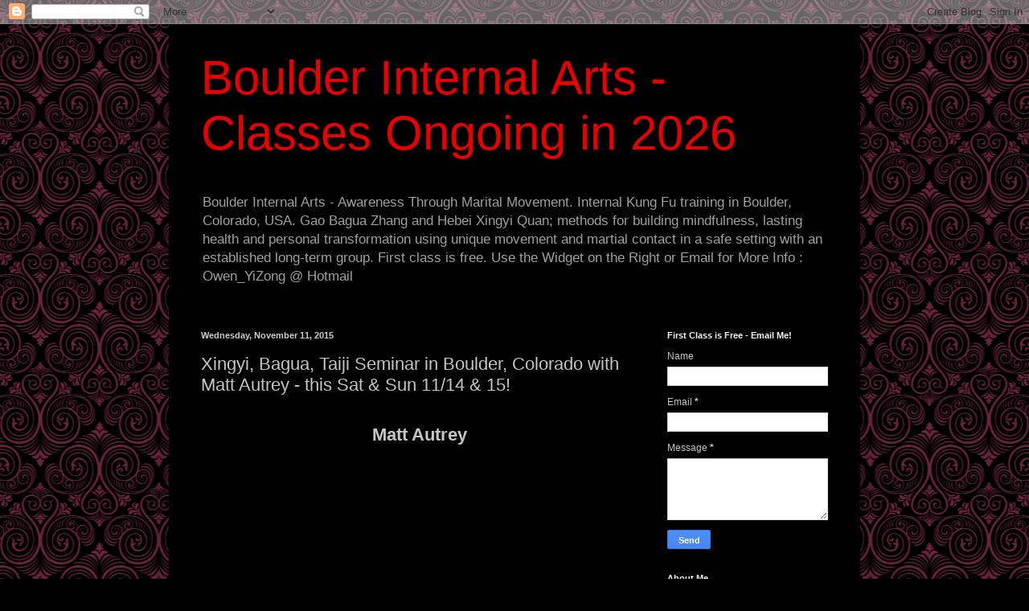

--- FILE ---
content_type: text/html; charset=UTF-8
request_url: https://boulderinternalmartialarts.blogspot.com/2015/11/xingyi-bagua-taiji-seminar-in-boulder_11.html
body_size: 17720
content:
<!DOCTYPE html>
<html class='v2' dir='ltr' lang='en'>
<head>
<link href='https://www.blogger.com/static/v1/widgets/335934321-css_bundle_v2.css' rel='stylesheet' type='text/css'/>
<meta content='width=1100' name='viewport'/>
<meta content='text/html; charset=UTF-8' http-equiv='Content-Type'/>
<meta content='blogger' name='generator'/>
<link href='https://boulderinternalmartialarts.blogspot.com/favicon.ico' rel='icon' type='image/x-icon'/>
<link href='http://boulderinternalmartialarts.blogspot.com/2015/11/xingyi-bagua-taiji-seminar-in-boulder_11.html' rel='canonical'/>
<link rel="alternate" type="application/atom+xml" title="Boulder Internal Arts  - Classes Ongoing in 2026 - Atom" href="https://boulderinternalmartialarts.blogspot.com/feeds/posts/default" />
<link rel="alternate" type="application/rss+xml" title="Boulder Internal Arts  - Classes Ongoing in 2026 - RSS" href="https://boulderinternalmartialarts.blogspot.com/feeds/posts/default?alt=rss" />
<link rel="service.post" type="application/atom+xml" title="Boulder Internal Arts  - Classes Ongoing in 2026 - Atom" href="https://www.blogger.com/feeds/3866454177917128802/posts/default" />

<link rel="alternate" type="application/atom+xml" title="Boulder Internal Arts  - Classes Ongoing in 2026 - Atom" href="https://boulderinternalmartialarts.blogspot.com/feeds/6388560494517934234/comments/default" />
<!--Can't find substitution for tag [blog.ieCssRetrofitLinks]-->
<link href='https://i.ytimg.com/vi/iWjJj75dR0A/hqdefault.jpg' rel='image_src'/>
<meta content='http://boulderinternalmartialarts.blogspot.com/2015/11/xingyi-bagua-taiji-seminar-in-boulder_11.html' property='og:url'/>
<meta content='Xingyi, Bagua, Taiji Seminar in Boulder, Colorado with Matt Autrey - this Sat &amp; Sun 11/14 &amp; 15!' property='og:title'/>
<meta content='The blog of Boulder Internal Arts system of traditional Chinese Taoist Bagua Zhang, Taiji Quan, Xingyi Quan and Chi Gung.' property='og:description'/>
<meta content='https://lh3.googleusercontent.com/blogger_img_proxy/AEn0k_vE1iZQpM1OoMIjXhvINKULs1z5TrXK_oA6HUK9a9fm1A3T-sUG0kdgW2qcJwxIusMKc5LUD84lrGrb2NBo2fPuTZE4oa5Gr1XfzkrBxgiDt77P=w1200-h630-n-k-no-nu' property='og:image'/>
<title>Boulder Internal Arts  - Classes Ongoing in 2026: Xingyi, Bagua, Taiji Seminar in Boulder, Colorado with Matt Autrey - this Sat & Sun 11/14 & 15!</title>
<style id='page-skin-1' type='text/css'><!--
/*
-----------------------------------------------
Blogger Template Style
Name:     Simple
Designer: Blogger
URL:      www.blogger.com
----------------------------------------------- */
/* Content
----------------------------------------------- */
body {
font: normal normal 12px Arial, Tahoma, Helvetica, FreeSans, sans-serif;
color: #c5c5c5;
background: #000000 url(https://themes.googleusercontent.com/image?id=18FGL05zJxJd1nTbs4e5Tg43SKLx4-OVACrapl8fTSqp77MUfL1z_CahK9zrvNvIb3i9-) repeat scroll top center /* Credit: enjoynz (http://www.istockphoto.com/portfolio/enjoynz?platform=blogger) */;
padding: 0 40px 40px 40px;
}
html body .region-inner {
min-width: 0;
max-width: 100%;
width: auto;
}
h2 {
font-size: 22px;
}
a:link {
text-decoration:none;
color: #F57C00;
}
a:visited {
text-decoration:none;
color: #F57C00;
}
a:hover {
text-decoration:underline;
color: #6d0004;
}
.body-fauxcolumn-outer .fauxcolumn-inner {
background: transparent none repeat scroll top left;
_background-image: none;
}
.body-fauxcolumn-outer .cap-top {
position: absolute;
z-index: 1;
height: 400px;
width: 100%;
}
.body-fauxcolumn-outer .cap-top .cap-left {
width: 100%;
background: transparent none repeat-x scroll top left;
_background-image: none;
}
.content-outer {
-moz-box-shadow: 0 0 40px rgba(0, 0, 0, .15);
-webkit-box-shadow: 0 0 5px rgba(0, 0, 0, .15);
-goog-ms-box-shadow: 0 0 10px #333333;
box-shadow: 0 0 40px rgba(0, 0, 0, .15);
margin-bottom: 1px;
}
.content-inner {
padding: 10px 10px;
}
.content-inner {
background-color: #000000;
}
/* Header
----------------------------------------------- */
.header-outer {
background: #000000 none repeat-x scroll 0 -400px;
_background-image: none;
}
.Header h1 {
font: normal normal 60px Arial, Tahoma, Helvetica, FreeSans, sans-serif;
color: #e60000;
text-shadow: -1px -1px 1px rgba(0, 0, 0, .2);
}
.Header h1 a {
color: #e60000;
}
.Header .description {
font-size: 140%;
color: #9f9f9f;
}
.header-inner .Header .titlewrapper {
padding: 22px 30px;
}
.header-inner .Header .descriptionwrapper {
padding: 0 30px;
}
/* Tabs
----------------------------------------------- */
.tabs-inner .section:first-child {
border-top: 1px solid #000000;
}
.tabs-inner .section:first-child ul {
margin-top: -1px;
border-top: 1px solid #000000;
border-left: 0 solid #000000;
border-right: 0 solid #000000;
}
.tabs-inner .widget ul {
background: #000000 none repeat-x scroll 0 -800px;
_background-image: none;
border-bottom: 1px solid #000000;
margin-top: 0;
margin-left: -30px;
margin-right: -30px;
}
.tabs-inner .widget li a {
display: inline-block;
padding: .6em 1em;
font: normal normal 14px Arial, Tahoma, Helvetica, FreeSans, sans-serif;
color: #8b8b8b;
border-left: 1px solid #000000;
border-right: 0 solid #000000;
}
.tabs-inner .widget li:first-child a {
border-left: none;
}
.tabs-inner .widget li.selected a, .tabs-inner .widget li a:hover {
color: #ffffff;
background-color: #000000;
text-decoration: none;
}
/* Columns
----------------------------------------------- */
.main-outer {
border-top: 0 solid #000000;
}
.fauxcolumn-left-outer .fauxcolumn-inner {
border-right: 1px solid #000000;
}
.fauxcolumn-right-outer .fauxcolumn-inner {
border-left: 1px solid #000000;
}
/* Headings
----------------------------------------------- */
div.widget > h2,
div.widget h2.title {
margin: 0 0 1em 0;
font: normal bold 11px Arial, Tahoma, Helvetica, FreeSans, sans-serif;
color: #ffffff;
}
/* Widgets
----------------------------------------------- */
.widget .zippy {
color: #8b8b8b;
text-shadow: 2px 2px 1px rgba(0, 0, 0, .1);
}
.widget .popular-posts ul {
list-style: none;
}
/* Posts
----------------------------------------------- */
h2.date-header {
font: normal bold 11px Arial, Tahoma, Helvetica, FreeSans, sans-serif;
}
.date-header span {
background-color: #000000;
color: #cccccc;
padding: inherit;
letter-spacing: inherit;
margin: inherit;
}
.main-inner {
padding-top: 30px;
padding-bottom: 30px;
}
.main-inner .column-center-inner {
padding: 0 15px;
}
.main-inner .column-center-inner .section {
margin: 0 15px;
}
.post {
margin: 0 0 25px 0;
}
h3.post-title, .comments h4 {
font: normal normal 22px Arial, Tahoma, Helvetica, FreeSans, sans-serif;
margin: .75em 0 0;
}
.post-body {
font-size: 110%;
line-height: 1.4;
position: relative;
}
.post-body img, .post-body .tr-caption-container, .Profile img, .Image img,
.BlogList .item-thumbnail img {
padding: 0;
background: #000000;
border: 1px solid #000000;
-moz-box-shadow: 1px 1px 5px rgba(0, 0, 0, .1);
-webkit-box-shadow: 1px 1px 5px rgba(0, 0, 0, .1);
box-shadow: 1px 1px 5px rgba(0, 0, 0, .1);
}
.post-body img, .post-body .tr-caption-container {
padding: 1px;
}
.post-body .tr-caption-container {
color: #cccccc;
}
.post-body .tr-caption-container img {
padding: 0;
background: transparent;
border: none;
-moz-box-shadow: 0 0 0 rgba(0, 0, 0, .1);
-webkit-box-shadow: 0 0 0 rgba(0, 0, 0, .1);
box-shadow: 0 0 0 rgba(0, 0, 0, .1);
}
.post-header {
margin: 0 0 1.5em;
line-height: 1.6;
font-size: 90%;
}
.post-footer {
margin: 20px -2px 0;
padding: 5px 10px;
color: #757575;
background-color: #000000;
border-bottom: 1px solid #000000;
line-height: 1.6;
font-size: 90%;
}
#comments .comment-author {
padding-top: 1.5em;
border-top: 1px solid #000000;
background-position: 0 1.5em;
}
#comments .comment-author:first-child {
padding-top: 0;
border-top: none;
}
.avatar-image-container {
margin: .2em 0 0;
}
#comments .avatar-image-container img {
border: 1px solid #000000;
}
/* Comments
----------------------------------------------- */
.comments .comments-content .icon.blog-author {
background-repeat: no-repeat;
background-image: url([data-uri]);
}
.comments .comments-content .loadmore a {
border-top: 1px solid #8b8b8b;
border-bottom: 1px solid #8b8b8b;
}
.comments .comment-thread.inline-thread {
background-color: #000000;
}
.comments .continue {
border-top: 2px solid #8b8b8b;
}
/* Accents
---------------------------------------------- */
.section-columns td.columns-cell {
border-left: 1px solid #000000;
}
.blog-pager {
background: transparent none no-repeat scroll top center;
}
.blog-pager-older-link, .home-link,
.blog-pager-newer-link {
background-color: #000000;
padding: 5px;
}
.footer-outer {
border-top: 0 dashed #bbbbbb;
}
/* Mobile
----------------------------------------------- */
body.mobile  {
background-size: auto;
}
.mobile .body-fauxcolumn-outer {
background: transparent none repeat scroll top left;
}
.mobile .body-fauxcolumn-outer .cap-top {
background-size: 100% auto;
}
.mobile .content-outer {
-webkit-box-shadow: 0 0 3px rgba(0, 0, 0, .15);
box-shadow: 0 0 3px rgba(0, 0, 0, .15);
}
.mobile .tabs-inner .widget ul {
margin-left: 0;
margin-right: 0;
}
.mobile .post {
margin: 0;
}
.mobile .main-inner .column-center-inner .section {
margin: 0;
}
.mobile .date-header span {
padding: 0.1em 10px;
margin: 0 -10px;
}
.mobile h3.post-title {
margin: 0;
}
.mobile .blog-pager {
background: transparent none no-repeat scroll top center;
}
.mobile .footer-outer {
border-top: none;
}
.mobile .main-inner, .mobile .footer-inner {
background-color: #000000;
}
.mobile-index-contents {
color: #c5c5c5;
}
.mobile-link-button {
background-color: #F57C00;
}
.mobile-link-button a:link, .mobile-link-button a:visited {
color: #ffffff;
}
.mobile .tabs-inner .section:first-child {
border-top: none;
}
.mobile .tabs-inner .PageList .widget-content {
background-color: #000000;
color: #ffffff;
border-top: 1px solid #000000;
border-bottom: 1px solid #000000;
}
.mobile .tabs-inner .PageList .widget-content .pagelist-arrow {
border-left: 1px solid #000000;
}

--></style>
<style id='template-skin-1' type='text/css'><!--
body {
min-width: 860px;
}
.content-outer, .content-fauxcolumn-outer, .region-inner {
min-width: 860px;
max-width: 860px;
_width: 860px;
}
.main-inner .columns {
padding-left: 0px;
padding-right: 260px;
}
.main-inner .fauxcolumn-center-outer {
left: 0px;
right: 260px;
/* IE6 does not respect left and right together */
_width: expression(this.parentNode.offsetWidth -
parseInt("0px") -
parseInt("260px") + 'px');
}
.main-inner .fauxcolumn-left-outer {
width: 0px;
}
.main-inner .fauxcolumn-right-outer {
width: 260px;
}
.main-inner .column-left-outer {
width: 0px;
right: 100%;
margin-left: -0px;
}
.main-inner .column-right-outer {
width: 260px;
margin-right: -260px;
}
#layout {
min-width: 0;
}
#layout .content-outer {
min-width: 0;
width: 800px;
}
#layout .region-inner {
min-width: 0;
width: auto;
}
body#layout div.add_widget {
padding: 8px;
}
body#layout div.add_widget a {
margin-left: 32px;
}
--></style>
<style>
    body {background-image:url(https\:\/\/themes.googleusercontent.com\/image?id=18FGL05zJxJd1nTbs4e5Tg43SKLx4-OVACrapl8fTSqp77MUfL1z_CahK9zrvNvIb3i9-);}
    
@media (max-width: 200px) { body {background-image:url(https\:\/\/themes.googleusercontent.com\/image?id=18FGL05zJxJd1nTbs4e5Tg43SKLx4-OVACrapl8fTSqp77MUfL1z_CahK9zrvNvIb3i9-&options=w200);}}
@media (max-width: 400px) and (min-width: 201px) { body {background-image:url(https\:\/\/themes.googleusercontent.com\/image?id=18FGL05zJxJd1nTbs4e5Tg43SKLx4-OVACrapl8fTSqp77MUfL1z_CahK9zrvNvIb3i9-&options=w400);}}
@media (max-width: 800px) and (min-width: 401px) { body {background-image:url(https\:\/\/themes.googleusercontent.com\/image?id=18FGL05zJxJd1nTbs4e5Tg43SKLx4-OVACrapl8fTSqp77MUfL1z_CahK9zrvNvIb3i9-&options=w800);}}
@media (max-width: 1200px) and (min-width: 801px) { body {background-image:url(https\:\/\/themes.googleusercontent.com\/image?id=18FGL05zJxJd1nTbs4e5Tg43SKLx4-OVACrapl8fTSqp77MUfL1z_CahK9zrvNvIb3i9-&options=w1200);}}
/* Last tag covers anything over one higher than the previous max-size cap. */
@media (min-width: 1201px) { body {background-image:url(https\:\/\/themes.googleusercontent.com\/image?id=18FGL05zJxJd1nTbs4e5Tg43SKLx4-OVACrapl8fTSqp77MUfL1z_CahK9zrvNvIb3i9-&options=w1600);}}
  </style>
<link href='https://www.blogger.com/dyn-css/authorization.css?targetBlogID=3866454177917128802&amp;zx=bdf7b3cd-7db8-4d47-b349-6a5a0796edc6' media='none' onload='if(media!=&#39;all&#39;)media=&#39;all&#39;' rel='stylesheet'/><noscript><link href='https://www.blogger.com/dyn-css/authorization.css?targetBlogID=3866454177917128802&amp;zx=bdf7b3cd-7db8-4d47-b349-6a5a0796edc6' rel='stylesheet'/></noscript>
<meta name='google-adsense-platform-account' content='ca-host-pub-1556223355139109'/>
<meta name='google-adsense-platform-domain' content='blogspot.com'/>

</head>
<body class='loading variant-dark'>
<div class='navbar section' id='navbar' name='Navbar'><div class='widget Navbar' data-version='1' id='Navbar1'><script type="text/javascript">
    function setAttributeOnload(object, attribute, val) {
      if(window.addEventListener) {
        window.addEventListener('load',
          function(){ object[attribute] = val; }, false);
      } else {
        window.attachEvent('onload', function(){ object[attribute] = val; });
      }
    }
  </script>
<div id="navbar-iframe-container"></div>
<script type="text/javascript" src="https://apis.google.com/js/platform.js"></script>
<script type="text/javascript">
      gapi.load("gapi.iframes:gapi.iframes.style.bubble", function() {
        if (gapi.iframes && gapi.iframes.getContext) {
          gapi.iframes.getContext().openChild({
              url: 'https://www.blogger.com/navbar/3866454177917128802?po\x3d6388560494517934234\x26origin\x3dhttps://boulderinternalmartialarts.blogspot.com',
              where: document.getElementById("navbar-iframe-container"),
              id: "navbar-iframe"
          });
        }
      });
    </script><script type="text/javascript">
(function() {
var script = document.createElement('script');
script.type = 'text/javascript';
script.src = '//pagead2.googlesyndication.com/pagead/js/google_top_exp.js';
var head = document.getElementsByTagName('head')[0];
if (head) {
head.appendChild(script);
}})();
</script>
</div></div>
<div class='body-fauxcolumns'>
<div class='fauxcolumn-outer body-fauxcolumn-outer'>
<div class='cap-top'>
<div class='cap-left'></div>
<div class='cap-right'></div>
</div>
<div class='fauxborder-left'>
<div class='fauxborder-right'></div>
<div class='fauxcolumn-inner'>
</div>
</div>
<div class='cap-bottom'>
<div class='cap-left'></div>
<div class='cap-right'></div>
</div>
</div>
</div>
<div class='content'>
<div class='content-fauxcolumns'>
<div class='fauxcolumn-outer content-fauxcolumn-outer'>
<div class='cap-top'>
<div class='cap-left'></div>
<div class='cap-right'></div>
</div>
<div class='fauxborder-left'>
<div class='fauxborder-right'></div>
<div class='fauxcolumn-inner'>
</div>
</div>
<div class='cap-bottom'>
<div class='cap-left'></div>
<div class='cap-right'></div>
</div>
</div>
</div>
<div class='content-outer'>
<div class='content-cap-top cap-top'>
<div class='cap-left'></div>
<div class='cap-right'></div>
</div>
<div class='fauxborder-left content-fauxborder-left'>
<div class='fauxborder-right content-fauxborder-right'></div>
<div class='content-inner'>
<header>
<div class='header-outer'>
<div class='header-cap-top cap-top'>
<div class='cap-left'></div>
<div class='cap-right'></div>
</div>
<div class='fauxborder-left header-fauxborder-left'>
<div class='fauxborder-right header-fauxborder-right'></div>
<div class='region-inner header-inner'>
<div class='header section' id='header' name='Header'><div class='widget Header' data-version='1' id='Header1'>
<div id='header-inner'>
<div class='titlewrapper'>
<h1 class='title'>
<a href='https://boulderinternalmartialarts.blogspot.com/'>
Boulder Internal Arts  - Classes Ongoing in 2026
</a>
</h1>
</div>
<div class='descriptionwrapper'>
<p class='description'><span>Boulder Internal Arts - Awareness Through Marital Movement.  Internal Kung Fu training in Boulder, Colorado, USA. Gao Bagua Zhang and Hebei Xingyi Quan; methods for building mindfulness, lasting health and personal transformation using unique movement and martial contact in a safe setting with an established long-term group.
First class is free. Use the Widget on the Right or Email for More Info : Owen_YiZong @ Hotmail</span></p>
</div>
</div>
</div></div>
</div>
</div>
<div class='header-cap-bottom cap-bottom'>
<div class='cap-left'></div>
<div class='cap-right'></div>
</div>
</div>
</header>
<div class='tabs-outer'>
<div class='tabs-cap-top cap-top'>
<div class='cap-left'></div>
<div class='cap-right'></div>
</div>
<div class='fauxborder-left tabs-fauxborder-left'>
<div class='fauxborder-right tabs-fauxborder-right'></div>
<div class='region-inner tabs-inner'>
<div class='tabs no-items section' id='crosscol' name='Cross-Column'></div>
<div class='tabs no-items section' id='crosscol-overflow' name='Cross-Column 2'></div>
</div>
</div>
<div class='tabs-cap-bottom cap-bottom'>
<div class='cap-left'></div>
<div class='cap-right'></div>
</div>
</div>
<div class='main-outer'>
<div class='main-cap-top cap-top'>
<div class='cap-left'></div>
<div class='cap-right'></div>
</div>
<div class='fauxborder-left main-fauxborder-left'>
<div class='fauxborder-right main-fauxborder-right'></div>
<div class='region-inner main-inner'>
<div class='columns fauxcolumns'>
<div class='fauxcolumn-outer fauxcolumn-center-outer'>
<div class='cap-top'>
<div class='cap-left'></div>
<div class='cap-right'></div>
</div>
<div class='fauxborder-left'>
<div class='fauxborder-right'></div>
<div class='fauxcolumn-inner'>
</div>
</div>
<div class='cap-bottom'>
<div class='cap-left'></div>
<div class='cap-right'></div>
</div>
</div>
<div class='fauxcolumn-outer fauxcolumn-left-outer'>
<div class='cap-top'>
<div class='cap-left'></div>
<div class='cap-right'></div>
</div>
<div class='fauxborder-left'>
<div class='fauxborder-right'></div>
<div class='fauxcolumn-inner'>
</div>
</div>
<div class='cap-bottom'>
<div class='cap-left'></div>
<div class='cap-right'></div>
</div>
</div>
<div class='fauxcolumn-outer fauxcolumn-right-outer'>
<div class='cap-top'>
<div class='cap-left'></div>
<div class='cap-right'></div>
</div>
<div class='fauxborder-left'>
<div class='fauxborder-right'></div>
<div class='fauxcolumn-inner'>
</div>
</div>
<div class='cap-bottom'>
<div class='cap-left'></div>
<div class='cap-right'></div>
</div>
</div>
<!-- corrects IE6 width calculation -->
<div class='columns-inner'>
<div class='column-center-outer'>
<div class='column-center-inner'>
<div class='main section' id='main' name='Main'><div class='widget Blog' data-version='1' id='Blog1'>
<div class='blog-posts hfeed'>

          <div class="date-outer">
        
<h2 class='date-header'><span>Wednesday, November 11, 2015</span></h2>

          <div class="date-posts">
        
<div class='post-outer'>
<div class='post hentry uncustomized-post-template' itemprop='blogPost' itemscope='itemscope' itemtype='http://schema.org/BlogPosting'>
<meta content='https://i.ytimg.com/vi/iWjJj75dR0A/hqdefault.jpg' itemprop='image_url'/>
<meta content='3866454177917128802' itemprop='blogId'/>
<meta content='6388560494517934234' itemprop='postId'/>
<a name='6388560494517934234'></a>
<h3 class='post-title entry-title' itemprop='name'>
Xingyi, Bagua, Taiji Seminar in Boulder, Colorado with Matt Autrey - this Sat & Sun 11/14 & 15!
</h3>
<div class='post-header'>
<div class='post-header-line-1'></div>
</div>
<div class='post-body entry-content' id='post-body-6388560494517934234' itemprop='description articleBody'>
<br />
<h2 align="center" class="MsoNormal" style="margin: 0in 0in 0pt; text-align: center; text-indent: 0.25in;">
Matt Autrey</h2>
<div style="text-align: center;">
<iframe allowfullscreen="" frameborder="0" height="315" src="https://www.youtube.com/embed/iWjJj75dR0A" width="460"></iframe>
<b style="mso-bidi-font-weight: normal;"><span style="font-family: &quot;calibri&quot; , &quot;sans-serif&quot;; font-size: 36pt; mso-no-proof: yes;"><span style="mso-spacerun: yes;">&nbsp; </span></span></b><b style="mso-bidi-font-weight: normal;"><span style="font-family: &quot;calibri&quot; , &quot;sans-serif&quot;; font-size: 36pt;"><o:p></o:p></span></b></div>
<b style="mso-bidi-font-weight: normal;"><span style="font-family: &quot;calibri&quot; , &quot;sans-serif&quot;; font-size: 20pt;">&nbsp;&nbsp; *Senior Student of Luo De Xiu of Taiwan*</span></b><br />
<div class="MsoNormal" style="margin: 0in -1in 0pt 0in; text-indent: 0.25in;">
<span class="postbody"><b style="mso-bidi-font-weight: normal;"><span style="font-family: &quot;calibri&quot; , &quot;sans-serif&quot;; font-size: 22pt;">*Boulder,
CO. Nov 14<sup>th </sup>&amp; 15<sup>th</sup> 2015<sup>*</sup></span></b></span><span class="postbody"><span style="font-family: &quot;calibri&quot; , &quot;sans-serif&quot;;"><o:p>&nbsp;</o:p></span></span></div>
<div class="MsoNormal" style="margin: 0in 94.5pt 0pt 9pt; tab-stops: 4.5pt;">
<span style="font-family: &quot;calibri&quot; , &quot;sans-serif&quot;; font-size: 13pt;"><a href="http://portlandbagua.com/"><span style="color: blue;">Matt Autrey</span></a> is a senior student of Internal
Kung Fu teacher Luo De Xiu. <span class="posthilit">Matt</span> has moved back to
the United States after 8 years of training Bagua Zhang, Xingyi Quan, Taiji
Quan in Taipei, Taiwan including 5 years with Marcus Brinkman as a private
student. Matt spent many years teaching and assisting in Teacher Luo&#8217;s class in
Taiwan, his extensive knowledge and command of the principles, theory and
applications of the internal martial arts is an asset to any practitioner.</span><span class="postbody"><b style="mso-bidi-font-weight: normal;"><span style="font-family: &quot;calibri&quot; , &quot;sans-serif&quot;; font-size: 11pt;"><o:p></o:p></span></b></span></div>
<span style="font-family: &quot;times new roman&quot;;">

</span>
&nbsp;&nbsp;&nbsp;
<br />
<div class="MsoNormal" style="margin: 0in -45pt 0pt 0in; tab-stops: .25in;">
<span class="postbody"><b style="mso-bidi-font-weight: normal;"><span style="font-family: &quot;calibri&quot; , &quot;sans-serif&quot;; font-size: 18pt;"><span style="mso-spacerun: yes;">&nbsp;&nbsp;&nbsp;&nbsp;</span><span style="mso-spacerun: yes;">&nbsp;&nbsp;&nbsp; </span>Boulder, CO. Dates </span></b></span><b style="mso-bidi-font-weight: normal;"><span style="font-family: &quot;calibri&quot; , &quot;sans-serif&quot;; font-size: 18pt;">and Curriculum<span class="postbody">:</span></span></b><span class="postbody"><span style="font-family: &quot;calibri&quot; , &quot;sans-serif&quot;;"><o:p>&nbsp;</o:p></span></span></div>
<br />
<div class="MsoNormal" style="margin: 0in -45pt 0pt 0in; text-align: left;">
<div class="MsoNormal" style="margin-bottom: .0001pt; margin-bottom: 0in; margin-left: 9.0pt; margin-right: 9.0pt; margin-top: 0in;">
<span class="postbody"><b><span style="font-family: &quot;calibri&quot; , &quot;sans-serif&quot;; font-size: 16.0pt;">Saturday, Nov 14<sup>th</sup> -<sup> </sup></span></b></span><b><span style="font-family: &quot;calibri&quot; , &quot;sans-serif&quot;; font-size: 16.0pt;">1st Session 1:00pm &#8211; 4:00pm&nbsp;&nbsp;&nbsp;&nbsp;&nbsp;&nbsp;&nbsp; <o:p></o:p></span></b></div>
<div class="MsoNormal" style="margin-right: 9.0pt; mso-layout-grid-align: none; tab-stops: .5in; text-autospace: none;">
<b><span style="font-family: &quot;calibri&quot; , &quot;sans-serif&quot;; font-size: 16.0pt;">Gao Bagua Xian Tian &#8211; Dragon Palm - Theory and Application <o:p></o:p></span></b></div>
<div class="MsoNormal" style="margin-bottom: .0001pt; margin-bottom: 0in; margin-left: 9.0pt; margin-right: 9.0pt; margin-top: 0in; mso-layout-grid-align: none; tab-stops: .5in; text-autospace: none;">
<span style="font-family: &quot;calibri&quot; , &quot;sans-serif&quot;; font-size: 13.0pt;">This
will be an excellent introduction to the basics of Bagua and the Second palm;
the Dragon palm. Learn the fundamental training practices, footwork, and applications of Gao Bagua Dragon Palm. This seminar is open to public and beginners are welcome.<o:p></o:p></span></div>
<div class="MsoNormal" style="margin-bottom: .0001pt; margin-bottom: 0in; margin-left: 9.0pt; margin-right: 9.0pt; margin-top: 0in;">
<br /></div>
<div class="MsoNormal" style="margin-bottom: .0001pt; margin-bottom: 0in; margin-left: 9.0pt; margin-right: 9.0pt; margin-top: 0in; mso-layout-grid-align: none; text-autospace: none;">
<b><span style="font-family: &quot;calibri&quot; , &quot;sans-serif&quot;; font-size: 16.0pt;">Saturday,
</span></b><span class="postbody"><b><span style="font-family: &quot;calibri&quot; , &quot;sans-serif&quot;; font-size: 16.0pt;">Nov 14<sup>th</sup>
&#8211; 2nd</span></b></span><b><span style="font-family: &quot;calibri&quot; , &quot;sans-serif&quot;; font-size: 16.0pt;"> Session 4:30pm &#8211;
7:30pm<o:p></o:p></span></b></div>
<div class="MsoNormal" style="margin-bottom: .0001pt; margin-bottom: 0in; margin-left: 9.0pt; margin-right: 9.0pt; margin-top: 0in; mso-layout-grid-align: none; tab-stops: .5in; text-autospace: none;">
<b><span style="font-family: &quot;calibri&quot; , &quot;sans-serif&quot;; font-size: 16.0pt;">Gao
Bagua Zhang &#8211; Hou Tian &#8211; Straight Line Bagua &#8211; Line 2 <o:p></o:p></span></b></div>
<div class="MsoNormal" style="margin-bottom: .0001pt; margin-bottom: 0in; margin-left: 9.0pt; margin-right: 9.0pt; margin-top: 0in; mso-layout-grid-align: none; text-autospace: none;">
<span style="font-family: &quot;calibri&quot; , &quot;sans-serif&quot;; font-size: 13.0pt;">In this
seminar Matt will teach line 2 Hou Tian Bagua, the famous Straight 
Line Bagua Gao system. Matt will cover Bagua form, theory, application and training practices for the 2nd line with an emphasis on its relationship to the Dragon Palm. This seminar is a great addition to any Bagua Zhang style. It is recommended that the Dragon Palm Seminar is taken before this class.</span><b><span style="font-family: &quot;calibri&quot; , &quot;sans-serif&quot;; font-size: 16.0pt;"><o:p></o:p></span></b></div>
<div class="MsoNormal" style="margin-bottom: .0001pt; margin-bottom: 0in; margin-left: 9.0pt; margin-right: 9.0pt; margin-top: 0in; mso-layout-grid-align: none; tab-stops: .5in; text-autospace: none;">
<br /></div>
<div class="MsoNormal" style="margin-bottom: .0001pt; margin-bottom: 0in; margin-left: 9.0pt; margin-right: 9.0pt; margin-top: 0in;">
<b><span style="font-family: &quot;calibri&quot; , &quot;sans-serif&quot;; font-size: 16.0pt;">Sunday, </span></b><span class="postbody"><b><span style="font-family: &quot;calibri&quot; , &quot;sans-serif&quot;; font-size: 16.0pt;">Nov 15<sup>th</sup> &#8211; 1st </span></b></span><b><span style="font-family: &quot;calibri&quot; , &quot;sans-serif&quot;; font-size: 16.0pt;">Session 4:00pm &#8211; 7:00pm<o:p></o:p></span></b></div>
<div class="MsoNormal" style="margin-bottom: .0001pt; margin-bottom: 0in; margin-left: 9.0pt; margin-right: 9.0pt; margin-top: 0in; mso-layout-grid-align: none; tab-stops: .5in; text-autospace: none;">
<b><span style="font-family: &quot;calibri&quot; , &quot;sans-serif&quot;; font-size: 16.0pt;">Taiji
Quan &#8211; Chen Pan Ling Sections 1 &amp; 2 + Pushing Hands &amp; Apps<o:p></o:p></span></b></div>
<div class="MsoNormal" style="margin-bottom: .0001pt; margin-bottom: 0in; margin-left: 9.0pt; margin-right: 9.0pt; margin-top: 0in; mso-layout-grid-align: none; tab-stops: .5in; text-autospace: none;">
<span style="font-family: &quot;calibri&quot; , &quot;sans-serif&quot;; font-size: 13.0pt;">Chen
Pan Ling Style Taiji set combines Yang, Chen and Wu Styles of Taiji. This seminar will cover the form, theory, training concepts,
applications and push hands practices while focusing on development of correct reflexes, timing and distance required for the usage of Taiji Quan. This seminar is open to public and beginners are welcome.<o:p></o:p></span></div>
<div class="MsoNormal" style="margin-bottom: .0001pt; margin-bottom: 0in; margin-left: 9.0pt; margin-right: 9.0pt; margin-top: 0in; mso-layout-grid-align: none; tab-stops: .5in; text-autospace: none;">
<br /></div>
<div class="MsoNormal" style="margin-bottom: .0001pt; margin-bottom: 0in; margin-left: 9.0pt; margin-right: 9.0pt; margin-top: 0in; mso-layout-grid-align: none; text-autospace: none;">
<b><span style="font-family: &quot;calibri&quot; , &quot;sans-serif&quot;; font-size: 16.0pt;">Sunday,
</span></b><span class="postbody"><b><span style="font-family: &quot;calibri&quot; , &quot;sans-serif&quot;; font-size: 16.0pt;">Nov 15<sup>th</sup>
&#8211;<sup> </sup></span></b></span><b><span style="font-family: &quot;calibri&quot; , &quot;sans-serif&quot;; font-size: 16.0pt;">2nd Session 1:00pm
&#8211; 4:00pm<o:p></o:p></span></b></div>
<div class="MsoNormal" style="margin-bottom: .0001pt; margin-bottom: 0in; margin-left: 9.0pt; margin-right: 9.0pt; margin-top: 0in;">
<b><span style="font-family: &quot;calibri&quot; , &quot;sans-serif&quot;; font-size: 16.0pt;">Xing Yi Quan &#8211; Tai Xing &#8211; The Tai Bird
Animal Form</span></b><b><span style="font-family: &quot;calibri&quot; , sans-serif; font-size: 16pt;"><o:p></o:p></span></b></div>
<div class="MsoNormal" style="margin-right: -45pt; text-align: center;">
</div>
<div class="MsoNormal" style="margin-bottom: .0001pt; margin-bottom: 0in; margin-left: 9.0pt; margin-right: 9.0pt; margin-top: 0in; mso-layout-grid-align: none; tab-stops: .5in; text-autospace: none;">
<span style="font-family: &quot;calibri&quot; , sans-serif; font-size: 13pt;">Matt will be teaching the famous Xingyi Animal set - Tai Bird. This session will cover the methodology, training drills and application strategies used.This seminar is open to
public, beginners and advanced practitioners are welcome.<o:p></o:p></span></div>
<br />
<div class="MsoNormal">
<br /></div>
</div>
<div class="MsoNormal" style="margin: 0in 0in 0pt;">
<b><span style="font-family: &quot;calibri&quot; , &quot;sans-serif&quot;; font-size: 16pt;">Cost:<o:p></o:p></span></b></div>
<br />
<div class="MsoNormal" style="margin: 0in 0in 0pt 63pt; mso-layout-grid-align: none; mso-list: l0 level1 lfo1; tab-stops: .5in; text-indent: -0.25in;">
<!--[if !supportLists]--><span style="font-size: 14pt;"><span style="mso-list: Ignore;">1<span style="font-size-adjust: none; font-stretch: normal; font: 7pt/normal &quot;Times New Roman&quot;;">&nbsp;&nbsp;&nbsp;&nbsp;&nbsp;&nbsp;
</span></span></span><!--[endif]--><b style="mso-bidi-font-weight: normal;"><span style="font-family: &quot;calibri&quot; , &quot;sans-serif&quot;; font-size: 14pt;">$180 for all Four
Sessions.</span></b><span style="font-family: &quot;calibri&quot; , &quot;sans-serif&quot;; font-size: 14pt;"><span style="mso-spacerun: yes;">&nbsp; </span><o:p></o:p></span></div>
<br />
<div class="MsoNormal" style="margin: 0in 0in 0pt 63pt; mso-layout-grid-align: none; mso-list: l0 level1 lfo1; tab-stops: .5in; text-indent: -0.25in;">
<!--[if !supportLists]--><span style="font-size: 14pt;"><span style="mso-list: Ignore;">2<span style="font-size-adjust: none; font-stretch: normal; font: 7pt/normal &quot;Times New Roman&quot;;">&nbsp;&nbsp;&nbsp;&nbsp;&nbsp;&nbsp;
</span></span></span><!--[endif]--><span style="font-family: &quot;calibri&quot; , &quot;sans-serif&quot;; font-size: 14pt;">Individually,
Each Session is $50.<o:p></o:p></span></div>
<br />
<div class="MsoNormal" style="margin: 0in -0.5in 0pt 63pt; mso-layout-grid-align: none; mso-list: l0 level1 lfo2; tab-stops: .5in; text-indent: -0.25in;">
<!--[if !supportLists]--><span style="font-size: 14pt;"><span style="mso-list: Ignore;">3<span style="font-size-adjust: none; font-stretch: normal; font: 7pt/normal &quot;Times New Roman&quot;;">&nbsp;&nbsp;&nbsp;&nbsp;&nbsp;&nbsp;
</span></span></span><!--[endif]--><span style="font-family: &quot;calibri&quot; , &quot;sans-serif&quot;; font-size: 14pt;">Saturday
&amp; Sunday $100 each day or $180 for both Days.<o:p></o:p></span></div>
<br />
<div class="MsoNormal" style="margin: 0in 0in 0pt 63pt; mso-layout-grid-align: none; mso-list: l0 level1 lfo3; tab-stops: .5in; text-indent: -0.25in;">
<!--[if !supportLists]--><span style="font-size: 14pt;"><span style="mso-list: Ignore;">4<span style="font-size-adjust: none; font-stretch: normal; font: 7pt/normal &quot;Times New Roman&quot;;">&nbsp;&nbsp;&nbsp;&nbsp;&nbsp;&nbsp;
</span></span></span><!--[endif]--><span style="font-family: &quot;calibri&quot; , &quot;sans-serif&quot;; font-size: 14pt;">Preferred
payment is cash (please contact if paying by check) <o:p></o:p></span></div>
<br />
<div class="MsoNormal" style="margin: 0in 0in 0pt 63pt; mso-layout-grid-align: none; mso-list: l0 level1 lfo4; tab-stops: .5in; text-indent: -0.25in;">
<!--[if !supportLists]--><span style="font-size: 14pt;"><span style="mso-list: Ignore;">5<span style="font-size-adjust: none; font-stretch: normal; font: 7pt/normal &quot;Times New Roman&quot;;">&nbsp;&nbsp;&nbsp;&nbsp;&nbsp;&nbsp;
</span></span></span><!--[endif]--><span style="font-family: &quot;calibri&quot; , &quot;sans-serif&quot;; font-size: 14pt;">Same
day registration (call for availability) $190 <u>cash only</u><o:p></o:p></span></div>
<br />
<div class="MsoNormal" style="margin: 0in 0in 0pt 63pt; mso-layout-grid-align: none;">
</div>
<div align="center" class="MsoNormal" style="margin: 0in 0in 0pt; text-align: center;">
<b style="mso-bidi-font-weight: normal;"><span style="font-family: &quot;calibri&quot; , &quot;sans-serif&quot;;">FOR 
LOCATION -&nbsp;EMAIL:<br />
<span class="postbody">Owen Schilling</span></span></b><span class="postbody"><span style="font-family: &quot;calibri&quot; , &quot;sans-serif&quot;;"> at </span></span><a href="mailto:Owen_YiZong@Hotmail.com"><span style="font-family: &quot;calibri&quot; , &quot;sans-serif&quot;;"><span style="color: blue;">mailto:Owen_YiZong@Hotmail.com</span></span></a><span class="postbody"><span style="font-family: &quot;calibri&quot; , &quot;sans-serif&quot;;"> </span></span><span style="font-family: &quot;calibri&quot; , &quot;sans-serif&quot;;"><br />
<br />
</span><b style="mso-bidi-font-weight: normal;"><span style="font-family: &quot;calibri&quot; , &quot;sans-serif&quot;; font-size: 16pt;"><span style="mso-spacerun: yes;">&nbsp;&nbsp;&nbsp; </span></span></b><b style="mso-bidi-font-weight: normal;"><span style="font-family: &quot;calibri&quot; , &quot;sans-serif&quot;; font-size: 14pt;">O<span class="postbody">r Check </span></span></b><a href="http://boulderinternalmartialarts.blogspot.com/"><b style="mso-bidi-font-weight: normal;"><span style="font-family: &quot;calibri&quot; , &quot;sans-serif&quot;; font-size: 14pt;"><span style="color: blue;">http://boulderinternalmartialarts.blogspot.com/</span></span></b></a><span class="postbody"><b style="mso-bidi-font-weight: normal;"><span style="font-family: &quot;calibri&quot; , &quot;sans-serif&quot;; font-size: 14pt;"> <o:p></o:p></span></b></span></div>
<br />
<div align="center" class="MsoNormal" style="margin: 0in 0in 0pt; text-align: center;">
<span class="postbody"><b style="mso-bidi-font-weight: normal;"><span style="font-family: &quot;calibri&quot; , &quot;sans-serif&quot;; font-size: 14pt;">Call 1</span></b></span><span style="font-family: &quot;calibri&quot; , &quot;sans-serif&quot;; font-size: 14pt;"> <b style="mso-bidi-font-weight: normal;">720
841 3526</b></span><span style="font-family: &quot;calibri&quot; , &quot;sans-serif&quot;;"><o:p>&nbsp;</o:p></span></div>
<br />
<div class="MsoNormal" style="margin: 0in -0.25in 0pt 0in;">
<span style="font-family: &quot;calibri&quot; , &quot;sans-serif&quot;;">Matt
will be offering private lessons while he is in town. I highly recommend them;
his knowledge and skill applied at the individual level is a fantastic catalyst
for growth. Contact me or Matt at </span><a href="mailto:yizongwest@gmail.com"><span style="font-family: &quot;calibri&quot; , &quot;sans-serif&quot;;"><span style="color: blue;">yizongwest@gmail.com</span></span></a><span style="font-family: &quot;calibri&quot; , &quot;sans-serif&quot;;"> or talk to him at the seminar.&nbsp;</span><span style="font-family: &quot;calibri&quot; , &quot;sans-serif&quot;;"><o:p>&nbsp;</o:p></span></div>
<br />
<div align="center" class="MsoNormal" style="margin: 0in 0in 0pt;">
<span style="font-family: &quot;calibri&quot; , &quot;sans-serif&quot;;"><span style="mso-spacerun: yes;">&nbsp;&nbsp;&nbsp;&nbsp;&nbsp;&nbsp;&nbsp;&nbsp;&nbsp;&nbsp;&nbsp;&nbsp;&nbsp;&nbsp;&nbsp;&nbsp;&nbsp;&nbsp;</span>For more
info on Matt check his Website:&nbsp;<a href="http://portlandbagua.com/">Portland</a></span><a href="http://portlandbagua.com/"> Bagua</a></div>
<div style='clear: both;'></div>
</div>
<div class='post-footer'>
<div class='post-footer-line post-footer-line-1'>
<span class='post-author vcard'>
</span>
<span class='post-timestamp'>
-
<meta content='http://boulderinternalmartialarts.blogspot.com/2015/11/xingyi-bagua-taiji-seminar-in-boulder_11.html' itemprop='url'/>
<a class='timestamp-link' href='https://boulderinternalmartialarts.blogspot.com/2015/11/xingyi-bagua-taiji-seminar-in-boulder_11.html' rel='bookmark' title='permanent link'><abbr class='published' itemprop='datePublished' title='2015-11-11T07:04:00-07:00'>November 11, 2015</abbr></a>
</span>
<span class='post-comment-link'>
</span>
<span class='post-icons'>
<span class='item-action'>
<a href='https://www.blogger.com/email-post/3866454177917128802/6388560494517934234' title='Email Post'>
<img alt='' class='icon-action' height='13' src='https://resources.blogblog.com/img/icon18_email.gif' width='18'/>
</a>
</span>
<span class='item-control blog-admin pid-1105236235'>
<a href='https://www.blogger.com/post-edit.g?blogID=3866454177917128802&postID=6388560494517934234&from=pencil' title='Edit Post'>
<img alt='' class='icon-action' height='18' src='https://resources.blogblog.com/img/icon18_edit_allbkg.gif' width='18'/>
</a>
</span>
</span>
<div class='post-share-buttons goog-inline-block'>
<a class='goog-inline-block share-button sb-email' href='https://www.blogger.com/share-post.g?blogID=3866454177917128802&postID=6388560494517934234&target=email' target='_blank' title='Email This'><span class='share-button-link-text'>Email This</span></a><a class='goog-inline-block share-button sb-blog' href='https://www.blogger.com/share-post.g?blogID=3866454177917128802&postID=6388560494517934234&target=blog' onclick='window.open(this.href, "_blank", "height=270,width=475"); return false;' target='_blank' title='BlogThis!'><span class='share-button-link-text'>BlogThis!</span></a><a class='goog-inline-block share-button sb-twitter' href='https://www.blogger.com/share-post.g?blogID=3866454177917128802&postID=6388560494517934234&target=twitter' target='_blank' title='Share to X'><span class='share-button-link-text'>Share to X</span></a><a class='goog-inline-block share-button sb-facebook' href='https://www.blogger.com/share-post.g?blogID=3866454177917128802&postID=6388560494517934234&target=facebook' onclick='window.open(this.href, "_blank", "height=430,width=640"); return false;' target='_blank' title='Share to Facebook'><span class='share-button-link-text'>Share to Facebook</span></a><a class='goog-inline-block share-button sb-pinterest' href='https://www.blogger.com/share-post.g?blogID=3866454177917128802&postID=6388560494517934234&target=pinterest' target='_blank' title='Share to Pinterest'><span class='share-button-link-text'>Share to Pinterest</span></a>
</div>
</div>
<div class='post-footer-line post-footer-line-2'>
<span class='post-labels'>
Labels:
<a href='https://boulderinternalmartialarts.blogspot.com/search/label/Bagua' rel='tag'>Bagua</a>,
<a href='https://boulderinternalmartialarts.blogspot.com/search/label/Colorado%20with%20Matt%20Autrey%20-%20this%20Sat%20%26%20Sun%2011%2F14%20%26%2015%21' rel='tag'>Colorado with Matt Autrey - this Sat &amp; Sun 11/14 &amp; 15!</a>,
<a href='https://boulderinternalmartialarts.blogspot.com/search/label/Taiji%20Seminar%20in%20Boulder' rel='tag'>Taiji Seminar in Boulder</a>,
<a href='https://boulderinternalmartialarts.blogspot.com/search/label/Xingyi' rel='tag'>Xingyi</a>
</span>
</div>
<div class='post-footer-line post-footer-line-3'>
<span class='post-location'>
</span>
</div>
</div>
</div>
<div class='comments' id='comments'>
<a name='comments'></a>
<h4>1 comment:</h4>
<div class='comments-content'>
<script async='async' src='' type='text/javascript'></script>
<script type='text/javascript'>
    (function() {
      var items = null;
      var msgs = null;
      var config = {};

// <![CDATA[
      var cursor = null;
      if (items && items.length > 0) {
        cursor = parseInt(items[items.length - 1].timestamp) + 1;
      }

      var bodyFromEntry = function(entry) {
        var text = (entry &&
                    ((entry.content && entry.content.$t) ||
                     (entry.summary && entry.summary.$t))) ||
            '';
        if (entry && entry.gd$extendedProperty) {
          for (var k in entry.gd$extendedProperty) {
            if (entry.gd$extendedProperty[k].name == 'blogger.contentRemoved') {
              return '<span class="deleted-comment">' + text + '</span>';
            }
          }
        }
        return text;
      }

      var parse = function(data) {
        cursor = null;
        var comments = [];
        if (data && data.feed && data.feed.entry) {
          for (var i = 0, entry; entry = data.feed.entry[i]; i++) {
            var comment = {};
            // comment ID, parsed out of the original id format
            var id = /blog-(\d+).post-(\d+)/.exec(entry.id.$t);
            comment.id = id ? id[2] : null;
            comment.body = bodyFromEntry(entry);
            comment.timestamp = Date.parse(entry.published.$t) + '';
            if (entry.author && entry.author.constructor === Array) {
              var auth = entry.author[0];
              if (auth) {
                comment.author = {
                  name: (auth.name ? auth.name.$t : undefined),
                  profileUrl: (auth.uri ? auth.uri.$t : undefined),
                  avatarUrl: (auth.gd$image ? auth.gd$image.src : undefined)
                };
              }
            }
            if (entry.link) {
              if (entry.link[2]) {
                comment.link = comment.permalink = entry.link[2].href;
              }
              if (entry.link[3]) {
                var pid = /.*comments\/default\/(\d+)\?.*/.exec(entry.link[3].href);
                if (pid && pid[1]) {
                  comment.parentId = pid[1];
                }
              }
            }
            comment.deleteclass = 'item-control blog-admin';
            if (entry.gd$extendedProperty) {
              for (var k in entry.gd$extendedProperty) {
                if (entry.gd$extendedProperty[k].name == 'blogger.itemClass') {
                  comment.deleteclass += ' ' + entry.gd$extendedProperty[k].value;
                } else if (entry.gd$extendedProperty[k].name == 'blogger.displayTime') {
                  comment.displayTime = entry.gd$extendedProperty[k].value;
                }
              }
            }
            comments.push(comment);
          }
        }
        return comments;
      };

      var paginator = function(callback) {
        if (hasMore()) {
          var url = config.feed + '?alt=json&v=2&orderby=published&reverse=false&max-results=50';
          if (cursor) {
            url += '&published-min=' + new Date(cursor).toISOString();
          }
          window.bloggercomments = function(data) {
            var parsed = parse(data);
            cursor = parsed.length < 50 ? null
                : parseInt(parsed[parsed.length - 1].timestamp) + 1
            callback(parsed);
            window.bloggercomments = null;
          }
          url += '&callback=bloggercomments';
          var script = document.createElement('script');
          script.type = 'text/javascript';
          script.src = url;
          document.getElementsByTagName('head')[0].appendChild(script);
        }
      };
      var hasMore = function() {
        return !!cursor;
      };
      var getMeta = function(key, comment) {
        if ('iswriter' == key) {
          var matches = !!comment.author
              && comment.author.name == config.authorName
              && comment.author.profileUrl == config.authorUrl;
          return matches ? 'true' : '';
        } else if ('deletelink' == key) {
          return config.baseUri + '/comment/delete/'
               + config.blogId + '/' + comment.id;
        } else if ('deleteclass' == key) {
          return comment.deleteclass;
        }
        return '';
      };

      var replybox = null;
      var replyUrlParts = null;
      var replyParent = undefined;

      var onReply = function(commentId, domId) {
        if (replybox == null) {
          // lazily cache replybox, and adjust to suit this style:
          replybox = document.getElementById('comment-editor');
          if (replybox != null) {
            replybox.height = '250px';
            replybox.style.display = 'block';
            replyUrlParts = replybox.src.split('#');
          }
        }
        if (replybox && (commentId !== replyParent)) {
          replybox.src = '';
          document.getElementById(domId).insertBefore(replybox, null);
          replybox.src = replyUrlParts[0]
              + (commentId ? '&parentID=' + commentId : '')
              + '#' + replyUrlParts[1];
          replyParent = commentId;
        }
      };

      var hash = (window.location.hash || '#').substring(1);
      var startThread, targetComment;
      if (/^comment-form_/.test(hash)) {
        startThread = hash.substring('comment-form_'.length);
      } else if (/^c[0-9]+$/.test(hash)) {
        targetComment = hash.substring(1);
      }

      // Configure commenting API:
      var configJso = {
        'maxDepth': config.maxThreadDepth
      };
      var provider = {
        'id': config.postId,
        'data': items,
        'loadNext': paginator,
        'hasMore': hasMore,
        'getMeta': getMeta,
        'onReply': onReply,
        'rendered': true,
        'initComment': targetComment,
        'initReplyThread': startThread,
        'config': configJso,
        'messages': msgs
      };

      var render = function() {
        if (window.goog && window.goog.comments) {
          var holder = document.getElementById('comment-holder');
          window.goog.comments.render(holder, provider);
        }
      };

      // render now, or queue to render when library loads:
      if (window.goog && window.goog.comments) {
        render();
      } else {
        window.goog = window.goog || {};
        window.goog.comments = window.goog.comments || {};
        window.goog.comments.loadQueue = window.goog.comments.loadQueue || [];
        window.goog.comments.loadQueue.push(render);
      }
    })();
// ]]>
  </script>
<div id='comment-holder'>
<div class="comment-thread toplevel-thread"><ol id="top-ra"><li class="comment" id="c5573107100518126832"><div class="avatar-image-container"><img src="//www.blogger.com/img/blogger_logo_round_35.png" alt=""/></div><div class="comment-block"><div class="comment-header"><cite class="user"><a href="https://www.blogger.com/profile/14151495398693190863" rel="nofollow">Unknown</a></cite><span class="icon user "></span><span class="datetime secondary-text"><a rel="nofollow" href="https://boulderinternalmartialarts.blogspot.com/2015/11/xingyi-bagua-taiji-seminar-in-boulder_11.html?showComment=1447483790193#c5573107100518126832">November 13, 2015 at 11:49&#8239;PM</a></span></div><p class="comment-content">Nice post. thanks for the shared with us. <a href="javascript:void(0);" rel="nofollow">Siro Yarn</a></p><span class="comment-actions secondary-text"><a class="comment-reply" target="_self" data-comment-id="5573107100518126832">Reply</a><span class="item-control blog-admin blog-admin pid-1982384523"><a target="_self" href="https://www.blogger.com/comment/delete/3866454177917128802/5573107100518126832">Delete</a></span></span></div><div class="comment-replies"><div id="c5573107100518126832-rt" class="comment-thread inline-thread hidden"><span class="thread-toggle thread-expanded"><span class="thread-arrow"></span><span class="thread-count"><a target="_self">Replies</a></span></span><ol id="c5573107100518126832-ra" class="thread-chrome thread-expanded"><div></div><div id="c5573107100518126832-continue" class="continue"><a class="comment-reply" target="_self" data-comment-id="5573107100518126832">Reply</a></div></ol></div></div><div class="comment-replybox-single" id="c5573107100518126832-ce"></div></li></ol><div id="top-continue" class="continue"><a class="comment-reply" target="_self">Add comment</a></div><div class="comment-replybox-thread" id="top-ce"></div><div class="loadmore hidden" data-post-id="6388560494517934234"><a target="_self">Load more...</a></div></div>
</div>
</div>
<p class='comment-footer'>
<div class='comment-form'>
<a name='comment-form'></a>
<p>
</p>
<a href='https://www.blogger.com/comment/frame/3866454177917128802?po=6388560494517934234&hl=en&saa=85391&origin=https://boulderinternalmartialarts.blogspot.com' id='comment-editor-src'></a>
<iframe allowtransparency='true' class='blogger-iframe-colorize blogger-comment-from-post' frameborder='0' height='410px' id='comment-editor' name='comment-editor' src='' width='100%'></iframe>
<script src='https://www.blogger.com/static/v1/jsbin/2830521187-comment_from_post_iframe.js' type='text/javascript'></script>
<script type='text/javascript'>
      BLOG_CMT_createIframe('https://www.blogger.com/rpc_relay.html');
    </script>
</div>
</p>
<div id='backlinks-container'>
<div id='Blog1_backlinks-container'>
</div>
</div>
</div>
</div>

        </div></div>
      
</div>
<div class='blog-pager' id='blog-pager'>
<span id='blog-pager-newer-link'>
<a class='blog-pager-newer-link' href='https://boulderinternalmartialarts.blogspot.com/2015/11/xingyi-bagua-taiji-seminar-in-boulder_16.html' id='Blog1_blog-pager-newer-link' title='Newer Post'>Newer Post</a>
</span>
<span id='blog-pager-older-link'>
<a class='blog-pager-older-link' href='https://boulderinternalmartialarts.blogspot.com/2015/11/the-scholar-sage-online-daoist-magazine.html' id='Blog1_blog-pager-older-link' title='Older Post'>Older Post</a>
</span>
<a class='home-link' href='https://boulderinternalmartialarts.blogspot.com/'>Home</a>
</div>
<div class='clear'></div>
<div class='post-feeds'>
<div class='feed-links'>
Subscribe to:
<a class='feed-link' href='https://boulderinternalmartialarts.blogspot.com/feeds/6388560494517934234/comments/default' target='_blank' type='application/atom+xml'>Post Comments (Atom)</a>
</div>
</div>
</div><div class='widget FeaturedPost' data-version='1' id='FeaturedPost1'>
<div class='post-summary'>
<h3><a href='https://boulderinternalmartialarts.blogspot.com/2025/03/boulder-internal-arts-classes-on-going.html'>Boulder Internal Arts  - Classes Ongoing in 2026</a></h3>
<p>
Although I don&#39;t post much here anymore. We are still training and teaching in Boulder, Colorado USA after 20 years!&#160; Boulder Internal A...
</p>
<img class='image' src='https://blogger.googleusercontent.com/img/b/R29vZ2xl/AVvXsEhTL2OqwX3nDDsuoqc2B-qh4BzKjL24JZtr-PaUqwTBqjk9mybpzuMaoaDSJi2HcWrk1-DwKqaExw1RTzmIUMqtQPS_l0-XIYahzpO63wDpWXL7LRKeqIq1vB7FJS5RYGehqJfLKWx5ZOOGMMyoOpHdgwAk-GHguvf3Ld961ygZgaOBA9jA_-9eybFZ6Rc/w259-h274/TShirtFront_Final_2.jpg'/>
</div>
<style type='text/css'>
    .image {
      width: 100%;
    }
  </style>
<div class='clear'></div>
</div><div class='widget PopularPosts' data-version='1' id='PopularPosts1'>
<div class='widget-content popular-posts'>
<ul>
<li>
<div class='item-content'>
<div class='item-thumbnail'>
<a href='https://boulderinternalmartialarts.blogspot.com/2011/06/bagua-tian-gan.html' target='_blank'>
<img alt='' border='0' src='https://lh3.googleusercontent.com/blogger_img_proxy/AEn0k_sm5U2bV3H3_jynfz9BUdHq8Jx0DkVA5tNIeQ1h9f3keMkSAK-XYzaTh8hwjNEu0O0TB8gxZn8UOgoVY0p22gGSMK-jhKih1RnpZaLbGjwnZ_KW1w=w72-h72-n-k-no-nu'/>
</a>
</div>
<div class='item-title'><a href='https://boulderinternalmartialarts.blogspot.com/2011/06/bagua-tian-gan.html'>Bagua Tian Gan 八卦掌十天干</a></div>
<div class='item-snippet'>Here is Gao Style Bagua practitioner C.S. Tang performing his version of the Tian Gan - Heavenly Stems Nei Gong set.  </div>
</div>
<div style='clear: both;'></div>
</li>
<li>
<div class='item-content'>
<div class='item-thumbnail'>
<a href='https://boulderinternalmartialarts.blogspot.com/2011/06/ancient-kettlebell-workout-chinese.html' target='_blank'>
<img alt='' border='0' src='https://lh3.googleusercontent.com/blogger_img_proxy/AEn0k_uisuyuooY9IFVhAKMUe_gKBzZ3vRPLf1P77twZm8t_6SfyAitaNhcEdWCz4aql7UrZISNHSpc_-613-Bv-tOGeow6KkfLka5jQi7-o2lRNv-unwQ=w72-h72-n-k-no-nu'/>
</a>
</div>
<div class='item-title'><a href='https://boulderinternalmartialarts.blogspot.com/2011/06/ancient-kettlebell-workout-chinese.html'>Ancient Kettlebell Workout? Chinese "Stone Locks"</a></div>
<div class='item-snippet'>Since i don&#39;t speak Chinese i assume these guy are martial artists.   </div>
</div>
<div style='clear: both;'></div>
</li>
<li>
<div class='item-content'>
<div class='item-thumbnail'>
<a href='https://boulderinternalmartialarts.blogspot.com/2016/06/ming-dynasty-elite-guards-jinyiwei.html' target='_blank'>
<img alt='' border='0' src='https://blogger.googleusercontent.com/img/b/R29vZ2xl/AVvXsEj8NOqvD5JU-4i4vtM2GBHbWJEB5HWWviYYGOiB4AcSBmRZwEaauD6YoX_Ppm2X0TSXXngYGVQ_N7ndC2GVZ2NBd0ul-vdnYgq_O3yfA4lP6myL61EV5uoDpHhttTqISgL8jjM_jWQ-3mda/w72-h72-p-k-no-nu/TB2miQ1hpXXXXcFXpXXXXXXXXXX_%2521%2521142102771.jpg_600x600.jpg'/>
</a>
</div>
<div class='item-title'><a href='https://boulderinternalmartialarts.blogspot.com/2016/06/ming-dynasty-elite-guards-jinyiwei.html'>Ming Dynasty Elite Guards 錦衣衛- Jinyiwei</a></div>
<div class='item-snippet'>                                           FOUND HERE&#160; &#160;- Dragons Armory web site &#160;       Jinyiwei: Ming Elite Guards 錦衣衛 1. Bloodhounds    ...</div>
</div>
<div style='clear: both;'></div>
</li>
</ul>
<div class='clear'></div>
</div>
</div></div>
</div>
</div>
<div class='column-left-outer'>
<div class='column-left-inner'>
<aside>
</aside>
</div>
</div>
<div class='column-right-outer'>
<div class='column-right-inner'>
<aside>
<div class='sidebar section' id='sidebar-right-1'><div class='widget ContactForm' data-version='1' id='ContactForm1'>
<h2 class='title'>First Class is Free - Email Me!</h2>
<div class='contact-form-widget'>
<div class='form'>
<form name='contact-form'>
<p></p>
Name
<br/>
<input class='contact-form-name' id='ContactForm1_contact-form-name' name='name' size='30' type='text' value=''/>
<p></p>
Email
<span style='font-weight: bolder;'>*</span>
<br/>
<input class='contact-form-email' id='ContactForm1_contact-form-email' name='email' size='30' type='text' value=''/>
<p></p>
Message
<span style='font-weight: bolder;'>*</span>
<br/>
<textarea class='contact-form-email-message' cols='25' id='ContactForm1_contact-form-email-message' name='email-message' rows='5'></textarea>
<p></p>
<input class='contact-form-button contact-form-button-submit' id='ContactForm1_contact-form-submit' type='button' value='Send'/>
<p></p>
<div style='text-align: center; max-width: 222px; width: 100%'>
<p class='contact-form-error-message' id='ContactForm1_contact-form-error-message'></p>
<p class='contact-form-success-message' id='ContactForm1_contact-form-success-message'></p>
</div>
</form>
</div>
</div>
<div class='clear'></div>
</div><div class='widget Profile' data-version='1' id='Profile1'>
<h2>About Me</h2>
<div class='widget-content'>
<a href='https://www.blogger.com/profile/09158470784447091030'><img alt='My photo' class='profile-img' height='80' src='//blogger.googleusercontent.com/img/b/R29vZ2xl/AVvXsEjv25-2YA16bmuA_N4O6r0b6R8644qiJMIt7SLdju9SqZH7ZJRBBjDeyef5hj4jnG3QWHsmpTdhekR6lRJvJKW1hNfmDlHKnHLmPJZ8Ocxi5yphTA6pHUtt17-SACBEy2Ip9gMFvrf7YvVogp93uy3YhwHoiWoc3Up_POYkyeMh4M-xVA/s220/SchilingvmC-_08.jpg' width='56'/></a>
<dl class='profile-datablock'>
<dt class='profile-data'>
<a class='profile-name-link g-profile' href='https://www.blogger.com/profile/09158470784447091030' rel='author' style='background-image: url(//www.blogger.com/img/logo-16.png);'>
Owen_Schilling
</a>
</dt>
<dd class='profile-data'>Boulder, Colorado, United States</dd>
<dd class='profile-textblock'>For the last 30 years i have focused on learning and teaching Chinese Internal Kung Fu In Boulder, CO.
Specifically the Yi Zong branch of the Gao Yi Sheng Style from the Cheng Ting Hua school of BaGua Zhang, Hebei Xing Yi Quan, Tai Ji Quan and Chi Gong with Marcus Brinkman O.M.D. Dr. Marcus Brinkman is master Luo Dexiu's senior student and my teacher.
I also have a Bachelor of Science in Business, an MBA, am a Certified Chef and Rolfing Structural Integration Practitioner.</dd>
</dl>
<a class='profile-link' href='https://www.blogger.com/profile/09158470784447091030' rel='author'>View my complete profile</a>
<div class='clear'></div>
</div>
</div><div class='widget BlogSearch' data-version='1' id='BlogSearch1'>
<h2 class='title'>Search This Blog</h2>
<div class='widget-content'>
<div id='BlogSearch1_form'>
<form action='https://boulderinternalmartialarts.blogspot.com/search' class='gsc-search-box' target='_top'>
<table cellpadding='0' cellspacing='0' class='gsc-search-box'>
<tbody>
<tr>
<td class='gsc-input'>
<input autocomplete='off' class='gsc-input' name='q' size='10' title='search' type='text' value=''/>
</td>
<td class='gsc-search-button'>
<input class='gsc-search-button' title='search' type='submit' value='Search'/>
</td>
</tr>
</tbody>
</table>
</form>
</div>
</div>
<div class='clear'></div>
</div><div class='widget ReportAbuse' data-version='1' id='ReportAbuse1'>
<h3 class='title'>
<a class='report_abuse' href='https://www.blogger.com/go/report-abuse' rel='noopener nofollow' target='_blank'>
Report Abuse
</a>
</h3>
</div><div class='widget HTML' data-version='1' id='HTML1'>
<h2 class='title'>ShareThis</h2>
<div class='widget-content'>
<span id="st_finder"></span><script type="text/javascript" src="//w.sharethis.com/widget/stblogger2.js"></script><script type="text/javascript">var switchTo5x=true;stBlogger2.init("http://w.sharethis.com/button/buttons.js", {"twitter":["large","",""],"facebook":["large","",""],"yahoo":["large","",""],"gbuzz":["large","",""],"email":["large","",""],"sharethis":["large","",""]});var f = document.getElementById("st_finder");var c = f.parentNode.parentNode.childNodes;for (i=0;i<c.length;i++) { try { c[i].style.display = "none"; } catch (err) {}}</script>
</div>
<div class='clear'></div>
</div><div class='widget Followers' data-version='1' id='Followers1'>
<h2 class='title'>Followers</h2>
<div class='widget-content'>
<div id='Followers1-wrapper'>
<div style='margin-right:2px;'>
<div><script type="text/javascript" src="https://apis.google.com/js/platform.js"></script>
<div id="followers-iframe-container"></div>
<script type="text/javascript">
    window.followersIframe = null;
    function followersIframeOpen(url) {
      gapi.load("gapi.iframes", function() {
        if (gapi.iframes && gapi.iframes.getContext) {
          window.followersIframe = gapi.iframes.getContext().openChild({
            url: url,
            where: document.getElementById("followers-iframe-container"),
            messageHandlersFilter: gapi.iframes.CROSS_ORIGIN_IFRAMES_FILTER,
            messageHandlers: {
              '_ready': function(obj) {
                window.followersIframe.getIframeEl().height = obj.height;
              },
              'reset': function() {
                window.followersIframe.close();
                followersIframeOpen("https://www.blogger.com/followers/frame/3866454177917128802?colors\x3dCgt0cmFuc3BhcmVudBILdHJhbnNwYXJlbnQaByNjNWM1YzUiByNGNTdDMDAqByMwMDAwMDAyByNmZmZmZmY6ByNjNWM1YzVCByNGNTdDMDBKByM4YjhiOGJSByNGNTdDMDBaC3RyYW5zcGFyZW50\x26pageSize\x3d21\x26hl\x3den\x26origin\x3dhttps://boulderinternalmartialarts.blogspot.com");
              },
              'open': function(url) {
                window.followersIframe.close();
                followersIframeOpen(url);
              }
            }
          });
        }
      });
    }
    followersIframeOpen("https://www.blogger.com/followers/frame/3866454177917128802?colors\x3dCgt0cmFuc3BhcmVudBILdHJhbnNwYXJlbnQaByNjNWM1YzUiByNGNTdDMDAqByMwMDAwMDAyByNmZmZmZmY6ByNjNWM1YzVCByNGNTdDMDBKByM4YjhiOGJSByNGNTdDMDBaC3RyYW5zcGFyZW50\x26pageSize\x3d21\x26hl\x3den\x26origin\x3dhttps://boulderinternalmartialarts.blogspot.com");
  </script></div>
</div>
</div>
<div class='clear'></div>
</div>
</div><div class='widget Subscribe' data-version='1' id='Subscribe1'>
<div style='white-space:nowrap'>
<h2 class='title'>Subscribe To</h2>
<div class='widget-content'>
<div class='subscribe-wrapper subscribe-type-POST'>
<div class='subscribe expanded subscribe-type-POST' id='SW_READER_LIST_Subscribe1POST' style='display:none;'>
<div class='top'>
<span class='inner' onclick='return(_SW_toggleReaderList(event, "Subscribe1POST"));'>
<img class='subscribe-dropdown-arrow' src='https://resources.blogblog.com/img/widgets/arrow_dropdown.gif'/>
<img align='absmiddle' alt='' border='0' class='feed-icon' src='https://resources.blogblog.com/img/icon_feed12.png'/>
Posts
</span>
<div class='feed-reader-links'>
<a class='feed-reader-link' href='https://www.netvibes.com/subscribe.php?url=https%3A%2F%2Fboulderinternalmartialarts.blogspot.com%2Ffeeds%2Fposts%2Fdefault' target='_blank'>
<img src='https://resources.blogblog.com/img/widgets/subscribe-netvibes.png'/>
</a>
<a class='feed-reader-link' href='https://add.my.yahoo.com/content?url=https%3A%2F%2Fboulderinternalmartialarts.blogspot.com%2Ffeeds%2Fposts%2Fdefault' target='_blank'>
<img src='https://resources.blogblog.com/img/widgets/subscribe-yahoo.png'/>
</a>
<a class='feed-reader-link' href='https://boulderinternalmartialarts.blogspot.com/feeds/posts/default' target='_blank'>
<img align='absmiddle' class='feed-icon' src='https://resources.blogblog.com/img/icon_feed12.png'/>
                  Atom
                </a>
</div>
</div>
<div class='bottom'></div>
</div>
<div class='subscribe' id='SW_READER_LIST_CLOSED_Subscribe1POST' onclick='return(_SW_toggleReaderList(event, "Subscribe1POST"));'>
<div class='top'>
<span class='inner'>
<img class='subscribe-dropdown-arrow' src='https://resources.blogblog.com/img/widgets/arrow_dropdown.gif'/>
<span onclick='return(_SW_toggleReaderList(event, "Subscribe1POST"));'>
<img align='absmiddle' alt='' border='0' class='feed-icon' src='https://resources.blogblog.com/img/icon_feed12.png'/>
Posts
</span>
</span>
</div>
<div class='bottom'></div>
</div>
</div>
<div class='subscribe-wrapper subscribe-type-PER_POST'>
<div class='subscribe expanded subscribe-type-PER_POST' id='SW_READER_LIST_Subscribe1PER_POST' style='display:none;'>
<div class='top'>
<span class='inner' onclick='return(_SW_toggleReaderList(event, "Subscribe1PER_POST"));'>
<img class='subscribe-dropdown-arrow' src='https://resources.blogblog.com/img/widgets/arrow_dropdown.gif'/>
<img align='absmiddle' alt='' border='0' class='feed-icon' src='https://resources.blogblog.com/img/icon_feed12.png'/>
Comments
</span>
<div class='feed-reader-links'>
<a class='feed-reader-link' href='https://www.netvibes.com/subscribe.php?url=https%3A%2F%2Fboulderinternalmartialarts.blogspot.com%2Ffeeds%2F6388560494517934234%2Fcomments%2Fdefault' target='_blank'>
<img src='https://resources.blogblog.com/img/widgets/subscribe-netvibes.png'/>
</a>
<a class='feed-reader-link' href='https://add.my.yahoo.com/content?url=https%3A%2F%2Fboulderinternalmartialarts.blogspot.com%2Ffeeds%2F6388560494517934234%2Fcomments%2Fdefault' target='_blank'>
<img src='https://resources.blogblog.com/img/widgets/subscribe-yahoo.png'/>
</a>
<a class='feed-reader-link' href='https://boulderinternalmartialarts.blogspot.com/feeds/6388560494517934234/comments/default' target='_blank'>
<img align='absmiddle' class='feed-icon' src='https://resources.blogblog.com/img/icon_feed12.png'/>
                  Atom
                </a>
</div>
</div>
<div class='bottom'></div>
</div>
<div class='subscribe' id='SW_READER_LIST_CLOSED_Subscribe1PER_POST' onclick='return(_SW_toggleReaderList(event, "Subscribe1PER_POST"));'>
<div class='top'>
<span class='inner'>
<img class='subscribe-dropdown-arrow' src='https://resources.blogblog.com/img/widgets/arrow_dropdown.gif'/>
<span onclick='return(_SW_toggleReaderList(event, "Subscribe1PER_POST"));'>
<img align='absmiddle' alt='' border='0' class='feed-icon' src='https://resources.blogblog.com/img/icon_feed12.png'/>
Comments
</span>
</span>
</div>
<div class='bottom'></div>
</div>
</div>
<div style='clear:both'></div>
</div>
</div>
<div class='clear'></div>
</div></div>
</aside>
</div>
</div>
</div>
<div style='clear: both'></div>
<!-- columns -->
</div>
<!-- main -->
</div>
</div>
<div class='main-cap-bottom cap-bottom'>
<div class='cap-left'></div>
<div class='cap-right'></div>
</div>
</div>
<footer>
<div class='footer-outer'>
<div class='footer-cap-top cap-top'>
<div class='cap-left'></div>
<div class='cap-right'></div>
</div>
<div class='fauxborder-left footer-fauxborder-left'>
<div class='fauxborder-right footer-fauxborder-right'></div>
<div class='region-inner footer-inner'>
<div class='foot no-items section' id='footer-1'></div>
<table border='0' cellpadding='0' cellspacing='0' class='section-columns columns-2'>
<tbody>
<tr>
<td class='first columns-cell'>
<div class='foot no-items section' id='footer-2-1'></div>
</td>
<td class='columns-cell'>
<div class='foot no-items section' id='footer-2-2'></div>
</td>
</tr>
</tbody>
</table>
<!-- outside of the include in order to lock Attribution widget -->
<div class='foot section' id='footer-3' name='Footer'><div class='widget Attribution' data-version='1' id='Attribution1'>
<div class='widget-content' style='text-align: center;'>
Simple theme. Theme images by <a href='http://www.istockphoto.com/portfolio/enjoynz?platform=blogger' target='_blank'>enjoynz</a>. Powered by <a href='https://www.blogger.com' target='_blank'>Blogger</a>.
</div>
<div class='clear'></div>
</div></div>
</div>
</div>
<div class='footer-cap-bottom cap-bottom'>
<div class='cap-left'></div>
<div class='cap-right'></div>
</div>
</div>
</footer>
<!-- content -->
</div>
</div>
<div class='content-cap-bottom cap-bottom'>
<div class='cap-left'></div>
<div class='cap-right'></div>
</div>
</div>
</div>
<script type='text/javascript'>
    window.setTimeout(function() {
        document.body.className = document.body.className.replace('loading', '');
      }, 10);
  </script>

<script type="text/javascript" src="https://www.blogger.com/static/v1/widgets/2028843038-widgets.js"></script>
<script type='text/javascript'>
window['__wavt'] = 'AOuZoY4Pq1Qn9FqMViQVxkjIqZEXxZfsVA:1769229101381';_WidgetManager._Init('//www.blogger.com/rearrange?blogID\x3d3866454177917128802','//boulderinternalmartialarts.blogspot.com/2015/11/xingyi-bagua-taiji-seminar-in-boulder_11.html','3866454177917128802');
_WidgetManager._SetDataContext([{'name': 'blog', 'data': {'blogId': '3866454177917128802', 'title': 'Boulder Internal Arts  - Classes Ongoing in 2026', 'url': 'https://boulderinternalmartialarts.blogspot.com/2015/11/xingyi-bagua-taiji-seminar-in-boulder_11.html', 'canonicalUrl': 'http://boulderinternalmartialarts.blogspot.com/2015/11/xingyi-bagua-taiji-seminar-in-boulder_11.html', 'homepageUrl': 'https://boulderinternalmartialarts.blogspot.com/', 'searchUrl': 'https://boulderinternalmartialarts.blogspot.com/search', 'canonicalHomepageUrl': 'http://boulderinternalmartialarts.blogspot.com/', 'blogspotFaviconUrl': 'https://boulderinternalmartialarts.blogspot.com/favicon.ico', 'bloggerUrl': 'https://www.blogger.com', 'hasCustomDomain': false, 'httpsEnabled': true, 'enabledCommentProfileImages': true, 'gPlusViewType': 'FILTERED_POSTMOD', 'adultContent': false, 'analyticsAccountNumber': '', 'encoding': 'UTF-8', 'locale': 'en', 'localeUnderscoreDelimited': 'en', 'languageDirection': 'ltr', 'isPrivate': false, 'isMobile': false, 'isMobileRequest': false, 'mobileClass': '', 'isPrivateBlog': false, 'isDynamicViewsAvailable': true, 'feedLinks': '\x3clink rel\x3d\x22alternate\x22 type\x3d\x22application/atom+xml\x22 title\x3d\x22Boulder Internal Arts  - Classes Ongoing in 2026 - Atom\x22 href\x3d\x22https://boulderinternalmartialarts.blogspot.com/feeds/posts/default\x22 /\x3e\n\x3clink rel\x3d\x22alternate\x22 type\x3d\x22application/rss+xml\x22 title\x3d\x22Boulder Internal Arts  - Classes Ongoing in 2026 - RSS\x22 href\x3d\x22https://boulderinternalmartialarts.blogspot.com/feeds/posts/default?alt\x3drss\x22 /\x3e\n\x3clink rel\x3d\x22service.post\x22 type\x3d\x22application/atom+xml\x22 title\x3d\x22Boulder Internal Arts  - Classes Ongoing in 2026 - Atom\x22 href\x3d\x22https://www.blogger.com/feeds/3866454177917128802/posts/default\x22 /\x3e\n\n\x3clink rel\x3d\x22alternate\x22 type\x3d\x22application/atom+xml\x22 title\x3d\x22Boulder Internal Arts  - Classes Ongoing in 2026 - Atom\x22 href\x3d\x22https://boulderinternalmartialarts.blogspot.com/feeds/6388560494517934234/comments/default\x22 /\x3e\n', 'meTag': '', 'adsenseHostId': 'ca-host-pub-1556223355139109', 'adsenseHasAds': false, 'adsenseAutoAds': false, 'boqCommentIframeForm': true, 'loginRedirectParam': '', 'isGoogleEverywhereLinkTooltipEnabled': true, 'view': '', 'dynamicViewsCommentsSrc': '//www.blogblog.com/dynamicviews/4224c15c4e7c9321/js/comments.js', 'dynamicViewsScriptSrc': '//www.blogblog.com/dynamicviews/6e0d22adcfa5abea', 'plusOneApiSrc': 'https://apis.google.com/js/platform.js', 'disableGComments': true, 'interstitialAccepted': false, 'sharing': {'platforms': [{'name': 'Get link', 'key': 'link', 'shareMessage': 'Get link', 'target': ''}, {'name': 'Facebook', 'key': 'facebook', 'shareMessage': 'Share to Facebook', 'target': 'facebook'}, {'name': 'BlogThis!', 'key': 'blogThis', 'shareMessage': 'BlogThis!', 'target': 'blog'}, {'name': 'X', 'key': 'twitter', 'shareMessage': 'Share to X', 'target': 'twitter'}, {'name': 'Pinterest', 'key': 'pinterest', 'shareMessage': 'Share to Pinterest', 'target': 'pinterest'}, {'name': 'Email', 'key': 'email', 'shareMessage': 'Email', 'target': 'email'}], 'disableGooglePlus': true, 'googlePlusShareButtonWidth': 0, 'googlePlusBootstrap': '\x3cscript type\x3d\x22text/javascript\x22\x3ewindow.___gcfg \x3d {\x27lang\x27: \x27en\x27};\x3c/script\x3e'}, 'hasCustomJumpLinkMessage': false, 'jumpLinkMessage': 'Read more', 'pageType': 'item', 'postId': '6388560494517934234', 'postImageThumbnailUrl': 'https://i.ytimg.com/vi/iWjJj75dR0A/default.jpg', 'postImageUrl': 'https://i.ytimg.com/vi/iWjJj75dR0A/hqdefault.jpg', 'pageName': 'Xingyi, Bagua, Taiji Seminar in Boulder, Colorado with Matt Autrey - this Sat \x26 Sun 11/14 \x26 15!', 'pageTitle': 'Boulder Internal Arts  - Classes Ongoing in 2026: Xingyi, Bagua, Taiji Seminar in Boulder, Colorado with Matt Autrey - this Sat \x26 Sun 11/14 \x26 15!', 'metaDescription': ''}}, {'name': 'features', 'data': {}}, {'name': 'messages', 'data': {'edit': 'Edit', 'linkCopiedToClipboard': 'Link copied to clipboard!', 'ok': 'Ok', 'postLink': 'Post Link'}}, {'name': 'template', 'data': {'name': 'Simple', 'localizedName': 'Simple', 'isResponsive': false, 'isAlternateRendering': false, 'isCustom': false, 'variant': 'dark', 'variantId': 'dark'}}, {'name': 'view', 'data': {'classic': {'name': 'classic', 'url': '?view\x3dclassic'}, 'flipcard': {'name': 'flipcard', 'url': '?view\x3dflipcard'}, 'magazine': {'name': 'magazine', 'url': '?view\x3dmagazine'}, 'mosaic': {'name': 'mosaic', 'url': '?view\x3dmosaic'}, 'sidebar': {'name': 'sidebar', 'url': '?view\x3dsidebar'}, 'snapshot': {'name': 'snapshot', 'url': '?view\x3dsnapshot'}, 'timeslide': {'name': 'timeslide', 'url': '?view\x3dtimeslide'}, 'isMobile': false, 'title': 'Xingyi, Bagua, Taiji Seminar in Boulder, Colorado with Matt Autrey - this Sat \x26 Sun 11/14 \x26 15!', 'description': 'The blog of Boulder Internal Arts system of traditional Chinese Taoist Bagua Zhang, Taiji Quan, Xingyi Quan and Chi Gung.', 'featuredImage': 'https://lh3.googleusercontent.com/blogger_img_proxy/AEn0k_vE1iZQpM1OoMIjXhvINKULs1z5TrXK_oA6HUK9a9fm1A3T-sUG0kdgW2qcJwxIusMKc5LUD84lrGrb2NBo2fPuTZE4oa5Gr1XfzkrBxgiDt77P', 'url': 'https://boulderinternalmartialarts.blogspot.com/2015/11/xingyi-bagua-taiji-seminar-in-boulder_11.html', 'type': 'item', 'isSingleItem': true, 'isMultipleItems': false, 'isError': false, 'isPage': false, 'isPost': true, 'isHomepage': false, 'isArchive': false, 'isLabelSearch': false, 'postId': 6388560494517934234}}]);
_WidgetManager._RegisterWidget('_NavbarView', new _WidgetInfo('Navbar1', 'navbar', document.getElementById('Navbar1'), {}, 'displayModeFull'));
_WidgetManager._RegisterWidget('_HeaderView', new _WidgetInfo('Header1', 'header', document.getElementById('Header1'), {}, 'displayModeFull'));
_WidgetManager._RegisterWidget('_BlogView', new _WidgetInfo('Blog1', 'main', document.getElementById('Blog1'), {'cmtInteractionsEnabled': false, 'lightboxEnabled': true, 'lightboxModuleUrl': 'https://www.blogger.com/static/v1/jsbin/4049919853-lbx.js', 'lightboxCssUrl': 'https://www.blogger.com/static/v1/v-css/828616780-lightbox_bundle.css'}, 'displayModeFull'));
_WidgetManager._RegisterWidget('_FeaturedPostView', new _WidgetInfo('FeaturedPost1', 'main', document.getElementById('FeaturedPost1'), {}, 'displayModeFull'));
_WidgetManager._RegisterWidget('_PopularPostsView', new _WidgetInfo('PopularPosts1', 'main', document.getElementById('PopularPosts1'), {}, 'displayModeFull'));
_WidgetManager._RegisterWidget('_ContactFormView', new _WidgetInfo('ContactForm1', 'sidebar-right-1', document.getElementById('ContactForm1'), {'contactFormMessageSendingMsg': 'Sending...', 'contactFormMessageSentMsg': 'Your message has been sent.', 'contactFormMessageNotSentMsg': 'Message could not be sent. Please try again later.', 'contactFormInvalidEmailMsg': 'A valid email address is required.', 'contactFormEmptyMessageMsg': 'Message field cannot be empty.', 'title': 'First Class is Free - Email Me!', 'blogId': '3866454177917128802', 'contactFormNameMsg': 'Name', 'contactFormEmailMsg': 'Email', 'contactFormMessageMsg': 'Message', 'contactFormSendMsg': 'Send', 'contactFormToken': 'AOuZoY77wZNeAqC_F1zVRlubxIzppyGa3Q:1769229101381', 'submitUrl': 'https://www.blogger.com/contact-form.do'}, 'displayModeFull'));
_WidgetManager._RegisterWidget('_ProfileView', new _WidgetInfo('Profile1', 'sidebar-right-1', document.getElementById('Profile1'), {}, 'displayModeFull'));
_WidgetManager._RegisterWidget('_BlogSearchView', new _WidgetInfo('BlogSearch1', 'sidebar-right-1', document.getElementById('BlogSearch1'), {}, 'displayModeFull'));
_WidgetManager._RegisterWidget('_ReportAbuseView', new _WidgetInfo('ReportAbuse1', 'sidebar-right-1', document.getElementById('ReportAbuse1'), {}, 'displayModeFull'));
_WidgetManager._RegisterWidget('_HTMLView', new _WidgetInfo('HTML1', 'sidebar-right-1', document.getElementById('HTML1'), {}, 'displayModeFull'));
_WidgetManager._RegisterWidget('_FollowersView', new _WidgetInfo('Followers1', 'sidebar-right-1', document.getElementById('Followers1'), {}, 'displayModeFull'));
_WidgetManager._RegisterWidget('_SubscribeView', new _WidgetInfo('Subscribe1', 'sidebar-right-1', document.getElementById('Subscribe1'), {}, 'displayModeFull'));
_WidgetManager._RegisterWidget('_AttributionView', new _WidgetInfo('Attribution1', 'footer-3', document.getElementById('Attribution1'), {}, 'displayModeFull'));
</script>
</body>
</html>